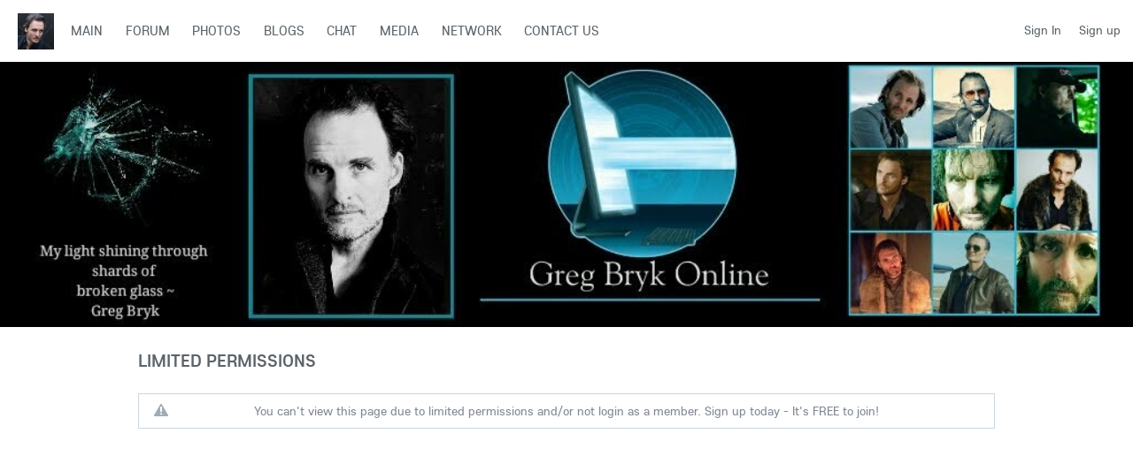

--- FILE ---
content_type: text/html; charset=UTF-8
request_url: https://gregbryk.com/video/view/2
body_size: 3686
content:
<!DOCTYPE html PUBLIC "-//W3C//DTD XHTML 1.0 Transitional//EN" "http://www.w3.org/TR/xhtml1/DTD/xhtml1-transitional.dtd">
<html xmlns="http://www.w3.org/1999/xhtml" lang="en" dir="ltr">
<head>
<meta name="viewport" content="width=device-width, initial-scale=1, maximum-scale=1, user-scalable=0">
<title>Limited permissions</title>
<meta name="description" content="Greg Bryk Online" />
<meta http-equiv="Content-type" content="text/html; charset=UTF-8" />
<meta http-equiv="Content-language" content="en" />
<link rel="stylesheet" type="text/css" href="https://gregbryk.com/ow_static/plugins/base/css/ow.css?keLewisA" media="all" />
<link rel="stylesheet" type="text/css" href="https://gregbryk.com/ow_static/themes/simplicity/base.css?keLewisA" media="all" />
<link rel="stylesheet" type="text/css" href="https://gregbryk.com/ow_userfiles/themes/simplicity6006e58699c09.css" media="all" />
<style media="all">

html div.ow_console_list_wrapper
{
    min-height: 0px;
    max-height: 257px;
}

</style><link rel="shortcut icon" type="image/x-icon" href="https://gregbryk.com/ow_userfiles/plugins/base/favicon.ico" />
<script type="text/javascript" src="https://gregbryk.com/ow_static/plugins/base/js/jquery.min.js"></script>
<script type="text/javascript" src="https://gregbryk.com/ow_static/plugins/base/js/jquery-migrate.min.js"></script>
<meta name="google-site-verification" content="inBR4jryEKq5HGIH3pwS1MTmdkU9NXqbX6nf0wseRkc" />
</head>
<!--[if IE 8]><body class="ow ie8 simplicity"><![endif]-->
<!--[if !IE 8]><!--><body class="ow simplicity"><!--<![endif]-->
<div class="ow_page_wrap">
	<div class="ow_menu_fullpage">
		<div class="ow_menu_fullpage_wrap"><ul class="ow_main_menu clearfix">
<li class="base_main_menu_index"><a href="https://gregbryk.com/index"><span>Main</span></a></li><li class="forum_forum"><a href="https://gregbryk.com/forum"><span>Forum</span></a></li><li class="photo_photo"><a href="https://gregbryk.com/photo/viewlist/latest"><span>Photos</span></a></li><li class="base_page_4r2h263d"><a href="https://afansite.net/greg-bryk/news.htm?select=8"><span>Blogs</span></a></li><li class="base_page_9yh2v3so"><a href="https://afansite.net/greg-bryk/chat.htm"><span>Chat</span></a></li><li class="base_page_g18ywiko"><a href="https://afansite.net/greg-bryk/media.htm"><span>Media</span></a></li><li class="base_page_e7uzeqas"><a href="https://afansite.net/greg-bryk/"><span>Network</span></a></li><li class="contactus_bottom_menu_item"><a href="https://gregbryk.com/contact"><span>Contact Us</span></a></li></ul></div>
	</div>
	<div class="ow_site_panel clearfix">
			<a class="ow_logo ow_left" href="https://gregbryk.com/"></a>
			<div class="ow_nav_btn"></div>
			<div class="ow_console_right">
				

<div class="ow_console clearfix">
    <div class="ow_console_body clearfix">
        <div class="ow_console_items_wrap">
                            <div id="console_item_6976c02a48f5e" class="ow_console_item " >
    <div style="display:none"><div id="base_cmp_floatbox_ajax_signin"><div class="ow_sign_in_wrap">
<h2>Greg Bryk Online</h2>
<form id="form_48ylylod" method="post" action="https://gregbryk.com/base/user/ajax-sign-in/" name="sign-in">
<input name="form_name" id="input_ubet3kel" type="hidden" value="sign-in" />
<input name="csrf_token" id="input_iq45ukex" type="hidden" value="MTc2OTM5MDEyMk9zQUpvRzFQb3FhN3lqMTVhd2luMXFpazRyMWQxSDFN" />

     <div class="clearfix">
        <div class="ow_sign_in">
            <div class="ow_box_cap">
	<div class="ow_box_cap_right">
		<div class="ow_box_cap_body">
			<h3 class="ow_ic_file">Please sign in</h3>
		</div>
	</div>
</div>
<div class="ow_box ow_break_word">


                <div class="ow_user_name">
                    <input name="identity" id="input_id1t1r1g" type="text" placeholder="Username/Email" />
                </div>
                <div class="ow_password">
                    <input name="password" id="input_uxomamol" type="password" placeholder="Password" />
                </div>
                <div class="ow_form_options clearfix">
                    <div class="ow_right">
                        
<span class="ow_button"><span class=" ow_positive"><input type="submit"  value="Sign In" id="input_4sati6yx" class="ow_positive"name="submit"   /></span></span>
                    </div>
                    <p class="ow_remember_me"><input name="remember" id="input_ujimewy8" type="checkbox" checked="checked" /><label for="input_ujimewy8">Remember me</label></p>
                    <p class="ow_forgot_pass"><a href="https://gregbryk.com/forgot-password">Forgot Password</a></p>
                </div>
            
	<div class="ow_box_bottom_left"></div>
	<div class="ow_box_bottom_right"></div>
	<div class="ow_box_bottom_body"></div>
	<div class="ow_box_bottom_shadow"></div>
</div>
            <div class="ow_connect_buttons">
                
            </div>
        </div>
        <div class="ow_sign_up">
            <p>Welcome to our community!<br /><br />
Before proceeding you need to register your profile and become our member.</p>
            <hr>
            <p> <a href="https://gregbryk.com/join">Join</a></p>
        </div>
     </div>

</form>
</div></div></div><span class="ow_signin_label">Sign In</span>
    </div>
                            <div id="console_item_6976c02a491df" class="ow_console_item ow_console_button" >
    <a href="https://gregbryk.com/join" class="ow_console_item_link" onclick="">Sign up</a>
    </div>
                    </div>
    </div>
</div>
			</div>
			<div class="ow_menu_wrap"><div class="ow_responsive_menu ow_left" id="rm-6976c02a4b977">
    <ul class="ow_main_menu clearfix" data-el="list"><li class="base_main_menu_index" data-el="item"> <a href="https://gregbryk.com/index"> <span>Main</span> </a> </li><li class="forum_forum" data-el="item"> <a href="https://gregbryk.com/forum"> <span>Forum</span> </a> </li><li class="photo_photo" data-el="item"> <a href="https://gregbryk.com/photo/viewlist/latest"> <span>Photos</span> </a> </li><li class="base_page_4r2h263d" data-el="item"> <a href="https://afansite.net/greg-bryk/news.htm?select=8"> <span>Blogs</span> </a> </li><li class="base_page_9yh2v3so" data-el="item"> <a href="https://afansite.net/greg-bryk/chat.htm"> <span>Chat</span> </a> </li><li class="base_page_g18ywiko" data-el="item"> <a href="https://afansite.net/greg-bryk/media.htm"> <span>Media</span> </a> </li><li class="base_page_e7uzeqas" data-el="item"> <a href="https://afansite.net/greg-bryk/"> <span>Network</span> </a> </li><li class="contactus_bottom_menu_item" data-el="item"> <a href="https://gregbryk.com/contact"> <span>Contact Us</span> </a> </li></ul>
    <div class="ow_menu_more_wrap ow_cursor_pointer">
        <div class="ow_menu_more">
            <div class="ow_menu_more_cont">
                <ul class="ow_menu_more_list" data-el="more-list">

                </ul>
            </div>
        </div>
    </div>
</div>
</div>
	</div>
	<div class="ow_header">
        <div class="ow_header_pic"></div>
	</div>
	
	<div class="ow_page_padding">
		<div class="ow_page_container">
			<div class="ow_canvas">
				<div class="ow_page ow_bg_color clearfix">
					<h1 class="ow_stdmargin ow_ic_file">Limited permissions</h1>					<div class="ow_content">
						
						<div class="ow_anno ow_std_margin ow_nocontent"> You can't view this page due to limited permissions and/or not login as a member.  Sign up today - It's FREE to join! </div>
						
					</div>
				</div>
			</div>
		</div>
	</div>
</div>
<div class="ow_footer">
	<div class="ow_canvas">
		<div class="ow_page clearfix">
			<div class="ow_footer_menu">
	<a href="https://gregbryk.com/mobile-version">Mobile version</a> | 	<a href="https://gregbryk.com/terms-of-use">Terms of use</a> | 	<a href="https://gregbryk.com/privacy-policy">Privacy Policy</a> | 	<a href="https://gregbryk.com/DMCA">DMCA</a> | 	<a href="https://gregbryk.com/credits">Credits</a> | 	<a href="https://gregbryk.com/donate">Donate</a> | 	<a href="https://gregbryk.com/team">Team</a> | 	<a href="https://gregbryk.com/rules">Rules</a> | 	<a href="https://gregbryk.com/users">Members</a> | 	<a href="https://gregbryk.com/groups">Groups</a> | 	<a href="https://gregbryk.com/video">Videos</a></div>
			<div class="ow_copyright">
				© Copyright Greg Bryk Online
			</div>
			<div style="float:right;padding-bottom: 30px;">
				<a href="https://developers.oxwall.com/" target="_blank" title="Powered by Oxwall Community Software"><img src="https://gregbryk.com/ow_static/themes/simplicity/images/powered-by-oxwall.png" alt="Oxwall Community Software" /></a>
			</div>
		</div>
	</div>
</div>    

<div style="display: none" id="floatbox_prototype">

    
    <div class="default">
        <div class="floatbox_canvas floatbox_default">
            <div class="floatbox_preloader_container">
                <div class="floatbox_preloader ow_floatbox_preloader"></div>
            </div>

            <div class="floatbox_container">
				<div class="ow_bg_color">
					<div class="floatbox_header">
						<div class="clearfix floatbox_cap">
							<h3 class="floatbox_title"></h3>
							<div class="ow_box_cap_icons clearfix">
								<a title="close" class="ow_ic_delete close" href="javascript://"></a>
							</div>
					   </div>
					</div>
					<div class="floatbox_body"></div>
					<div class="floatbox_bottom"></div>
				</div>
            </div>
        </div>
    </div>

    
    <div class="empty">
        <div class="floatbox_canvas floatbox_empty">
            <div class="floatbox_preloader_container">
                <div class="floatbox_preloader ow_floatbox_preloader"></div>
            </div>

            <div class="floatbox_container">
				<div class="ow_bg_color">
					<div class="floatbox_header">
						<div class="ow_box_cap_icons clearfix">
							<a title="close" class="ow_ic_delete close" href="javascript://"></a>
						</div>
					</div>
					<div class="floatbox_body"></div>
					<div class="floatbox_bottom"></div>
				</div>
            </div>
        </div>
    </div>

</div>
<script type="text/javascript">
	$(window).scroll(function() {
	var $menuwrappos = $('.ow_menu_wrap').offset().top;
    if ($(this).scrollTop() > $menuwrappos) { 
        $('.ow_page_wrap').addClass('ow_hidden_menu');
    }
    else {
    	$('.ow_page_wrap').removeClass('ow_hidden_menu');
    }
	});
	$('.ow_nav_btn').click(function() {
    	if ($('body').hasClass('ow_menu_active')) {
    		$('body').removeClass('ow_menu_active');
    	}
    	else {
    		$('body').addClass('ow_menu_active');
    	}
    })
    $('.ow_menu_fullpage_wrap a').click(function() {
    	$('body').removeClass('ow_menu_active');
    })
</script><script type="text/javascript" src="https://gregbryk.com/ow_static/plugins/base/js/ow.js?keLewisA"></script>
<script type="text/javascript" src="https://gregbryk.com/ow_static/plugins/base/js/jquery.mousewheel.js"></script>
<script type="text/javascript" src="https://gregbryk.com/ow_static/plugins/base/js/jquery.jscrollpane.js"></script>
<script type="text/javascript" src="https://gregbryk.com/ow_static/plugins/base/js/console.js"></script>
<script type="text/javascript">
(function() {OW.ajaxComponentLoaderRsp = "https:\/\/gregbryk.com\/base\/ajax-loader\/component\/";
OW.ajaxAttachmentLinkRsp = "https:\/\/gregbryk.com\/base\/attachment\/add-link\/";
OW.getPing().setRspUrl("https:\/\/gregbryk.com\/base\/ping\/index\/");
OW.Users = new OW_UsersApi({"rsp":"https:\/\/gregbryk.com\/base\/ajax-users-api\/rsp\/"});
})();
</script>
<script type="text/javascript">
$(function () {
(function(_scope) {OW.registerLanguageKey('base', 'ajax_floatbox_users_title', "Users");})({});
(function(_scope) {OW.registerLanguageKey('base', 'flag_as', "Flag this as...");})({});
(function(_scope) {OW.registerLanguageKey('base', 'delete_user_confirmation_label', "Delete confirmation");})({});
(function(_scope) {OW.registerLanguageKey('base', 'authorization_limited_permissions', "Limited permissions");})({});
(function(_scope) {OW.registerLanguageKey('base', 'avatar_change', "Change Avatar");})({});
(function(_scope) {OW.registerLanguageKey('base', 'avatar_crop', "Crop Avatar");})({});
(function(_scope) {OW.registerLanguageKey('admin', 'edit_language', "Edit Language");})({});
(function(_scope) { var form = new OwForm({"id":"form_48ylylod","name":"sign-in","reset":false,"ajax":true,"ajaxDataType":"json","validateErrorMessage":"Please fill the form properly"});window.owForms[form.name] = form;
			
var formElement = new OwFormElement("input_ubet3kel", "form_name");
form.addElement(formElement);

            var formElement = new OwFormElement("input_iq45ukex", "csrf_token");
            formElement.resetValue = function(){};
        
form.addElement(formElement);
var formElement = new OwTextField("input_id1t1r1g", "identity");formElement.addValidator({
        	validate : function( value ){
                if(  $.isArray(value) ){ if(value.length == 0  ) throw "Required"; return;}
                else if( !value || $.trim(value).length == 0 ){ throw "Required"; }
        },
        	getErrorMessage : function(){ return "Required" }
        });
form.addElement(formElement);
var formElement = new OwTextField("input_uxomamol", "password");formElement.addValidator({
        	validate : function( value ){
                if(  $.isArray(value) ){ if(value.length == 0  ) throw "Required"; return;}
                else if( !value || $.trim(value).length == 0 ){ throw "Required"; }
        },
        	getErrorMessage : function(){ return "Required" }
        });
form.addElement(formElement);
var formElement = new OwCheckboxField("input_ujimewy8", "remember");
form.addElement(formElement);


			if ( form.form ) 
			{
    			$(form.form).bind( 'submit', {form:form},
    					function(e){
    						return e.data.form.submitForm();
    					}
    			);
                        }
                        
                        OW.trigger('base.onFormReady.' + form.name, [], form);
                        OW.trigger('base.onFormReady', [form]);
		form.bind('success', function(data){if( data.result ){OW.info(data.message);setTimeout(function(){window.location.reload();}, 1000);}else{OW.error(data.message);}});})({});
(function(_scope) {OW.Console = new OW_Console({"pingInterval":30000},{"console":{"time":1769390122},"invitation":{"counter":{"all":"0","new":"0"}},"notification":{"counter":{"all":"0","new":"0"}},"friend_requests":{"counter":{"all":"0","new":"0"}}});
})({});
(function(_scope) {OW.bindAutoClicks();OW.bindTips($('body'));})({});
(function(_scope) {
                $('#console_item_6976c02a48f5e').click(function(){new OW_FloatBox({ $contents: $('#base_cmp_floatbox_ajax_signin')});});
            })({});
(function(_scope) {var menu = new OW.ResponsiveMenu("rm-6976c02a4b977");
})({});

});
</script>

</body>
</html>


--- FILE ---
content_type: text/css
request_url: https://gregbryk.com/ow_userfiles/themes/simplicity6006e58699c09.css
body_size: -36
content:
.ow_header_pic{background-image:url(https://gregbryk.com/ow_userfiles/themes/theme_image_28.jpg)}
.ow_logo{background-image:url(http://gregbryk.com/ow_userfiles/themes/theme_image_6.jpg)}
